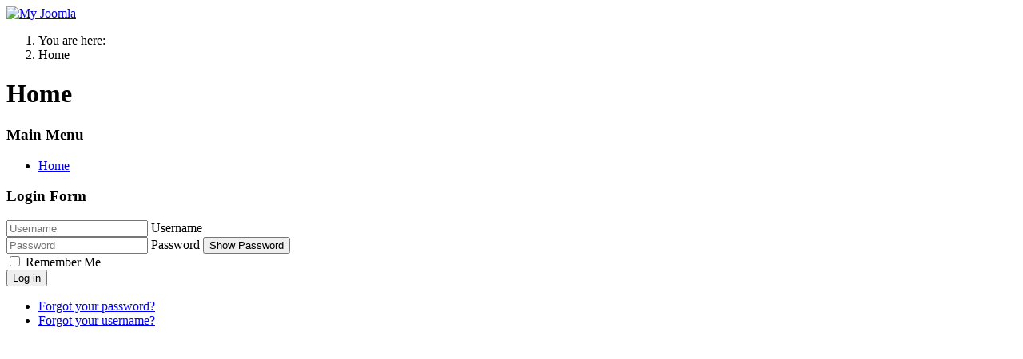

--- FILE ---
content_type: text/html; charset=utf-8
request_url: http://www.actingbuff.com/
body_size: 10718
content:
<!DOCTYPE html>
<html lang="en-gb" dir="ltr">

<head>
    <meta charset="utf-8">
	<meta name="viewport" content="width=device-width, initial-scale=1">
	<meta name="description" content="My Joomla CMS">
	<meta name="generator" content="Joomla! - Open Source Content Management">
	<title>Home</title>
	<link href="/index.php?format=feed&amp;type=rss" rel="alternate" type="application/rss+xml" title="Home">
	<link href="/index.php?format=feed&amp;type=atom" rel="alternate" type="application/atom+xml" title="Home">
	<link href="/media/system/images/joomla-favicon.svg" rel="icon" type="image/svg+xml">
	<link href="/media/system/images/favicon.ico" rel="alternate icon" type="image/vnd.microsoft.icon">
	<link href="/media/system/images/joomla-favicon-pinned.svg" rel="mask-icon" color="#000">

    <link href="/media/system/css/joomla-fontawesome.css?2c49e0" rel="lazy-stylesheet" data-asset-name="fontawesome"><noscript><link href="/media/system/css/joomla-fontawesome.css?2c49e0" rel="stylesheet"></noscript>
	<link href="/media/templates/site/cassiopeia/css/template.css?2c49e0" rel="stylesheet" data-asset-name="template.cassiopeia.ltr" data-asset-dependencies="fontawesome">
	<link href="/media/templates/site/cassiopeia/css/global/colors_standard.css?2c49e0" rel="stylesheet" data-asset-name="theme.colors_standard">
	<link href="/media/mod_menu/css/mod-menu.css?a45ede" rel="stylesheet" data-asset-name="mod_menu.menu">
	<link href="/media/templates/site/cassiopeia/css/vendor/joomla-custom-elements/joomla-alert.css?0.4.1" rel="stylesheet" data-asset-name="webcomponent.joomla-alert">
	<link href="/media/plg_system_debug/css/debug.css?2c49e0" rel="stylesheet" data-asset-name="plg.system.debug" data-asset-dependencies="fontawesome">
	<style>:root {
		--hue: 214;
		--template-bg-light: #f0f4fb;
		--template-text-dark: #495057;
		--template-text-light: #ffffff;
		--template-link-color: var(--link-color);
		--template-special-color: #001B4C;
		
	}</style>

    <script src="/media/vendor/jquery/js/jquery.js?3.7.1" data-asset-name="jquery"></script>
	<script type="application/json" class="joomla-script-options new">{
    "joomla.jtext": {
        "JSHOWPASSWORD": "Show Password",
        "JHIDEPASSWORD": "Hide Password",
        "ERROR": "Error",
        "MESSAGE": "Message",
        "NOTICE": "Notice",
        "WARNING": "Warning",
        "JCLOSE": "Close",
        "JOK": "OK",
        "JOPEN": "Open"
    },
    "system.paths": {
        "root": "",
        "rootFull": "http:\/\/www.actingbuff.com\/",
        "base": "",
        "baseFull": "http:\/\/www.actingbuff.com\/"
    },
    "csrf.token": "90aee9e00685e1111e4070e1c4388a00",
    "system.keepalive": {
        "interval": 840000,
        "uri": "\/index.php\/component\/ajax?format=json"
    },
    "plg_system_schedulerunner": {
        "interval": 300
    }
}</script>
	<script src="/media/system/js/core.js?a3d8f8" data-asset-name="core"></script>
	<script src="/media/templates/site/cassiopeia/js/template.js?2c49e0" type="module" data-asset-name="template.cassiopeia" data-asset-dependencies="core"></script>
	<script src="/media/mod_menu/js/menu.js?5a565f" type="module" data-asset-name="mod_menu.menu" data-asset-dependencies="core"></script>
	<script src="/media/system/js/keepalive.js?08e025" type="module" data-asset-name="keepalive" data-asset-dependencies="core"></script>
	<script src="/media/system/js/fields/passwordview.js?61f142" defer data-asset-name="field.passwordview" data-asset-dependencies="core"></script>
	<script src="/media/system/js/messages.js?9a4811" type="module" data-asset-name="messages" data-asset-dependencies="messages-legacy"></script>
	<script src="/media/plg_system_debug/js/debug.js?2c49e0" defer data-asset-name="plg.system.debug" data-asset-dependencies="jquery"></script>
	<script src="/media/plg_system_schedulerunner/js/run-schedule.js?229d3b" type="module" data-asset-name="plg_system_schedulerunner.run-schedule" data-asset-dependencies="core"></script>
	<script type="application/ld+json">{
    "@context": "https://schema.org",
    "@type": "BreadcrumbList",
    "@id": "http://www.actingbuff.com/#/schema/BreadcrumbList/17",
    "itemListElement": [
        {
            "@type": "ListItem",
            "position": 1,
            "item": {
                "@id": "http://www.actingbuff.com/index.php",
                "name": "Home"
            }
        }
    ]
}</script>

</head>

<body class="site com_content wrapper-static view-featured no-layout no-task itemid-101 has-sidebar-right">
    <header class="header container-header full-width">

        
        
                    <div class="grid-child">
                <div class="navbar-brand">
                    <a class="brand-logo" href="/">
                        <img class="logo d-inline-block" loading="eager" decoding="async" src="/media/templates/site/cassiopeia/images/logo.svg" alt="My Joomla">                    </a>
                                    </div>
            </div>
        
            </header>

    <div class="site-grid">
        
        
        
        
        <div class="grid-child container-component">
            <nav class="mod-breadcrumbs__wrapper" aria-label="Breadcrumbs">
    <ol class="mod-breadcrumbs breadcrumb px-3 py-2">
                    <li class="mod-breadcrumbs__here float-start">
                You are here: &#160;
            </li>
        
        <li class="mod-breadcrumbs__item breadcrumb-item active"><span>Home</span></li>    </ol>
    </nav>

            
            <div id="system-message-container" aria-live="polite"></div>

            <main>
                <div class="blog-featured">
        <div class="page-header">
        <h1>
        Home        </h1>
    </div>
    
    
    
    
    
</div>

            </main>
            
        </div>

                    <div class="grid-child container-sidebar-right">
                <div class="sidebar-right card ">
            <h3 class="card-header ">Main Menu</h3>        <div class="card-body">
                <ul id="mod-menu1" class="mod-menu mod-list nav ">
<li class="nav-item item-101 default current active"><a href="/index.php" aria-current="page">Home</a></li></ul>
    </div>
</div>
<div class="sidebar-right card ">
            <h3 class="card-header ">Login Form</h3>        <div class="card-body">
                <form id="login-form-16" class="mod-login" action="/index.php" method="post">

    
    <div class="mod-login__userdata userdata">
        <div class="mod-login__username form-group">
                            <div class="input-group">
                    <input id="modlgn-username-16" type="text" name="username" class="form-control" autocomplete="username" placeholder="Username">
                    <label for="modlgn-username-16" class="visually-hidden">Username</label>
                    <span class="input-group-text" title="Username">
                        <span class="icon-user icon-fw" aria-hidden="true"></span>
                    </span>
                </div>
                    </div>

        <div class="mod-login__password form-group">
                            <div class="input-group">
                    <input id="modlgn-passwd-16" type="password" name="password" autocomplete="current-password" class="form-control" placeholder="Password">
                    <label for="modlgn-passwd-16" class="visually-hidden">Password</label>
                    <button type="button" class="btn btn-secondary input-password-toggle">
                        <span class="icon-eye icon-fw" aria-hidden="true"></span>
                        <span class="visually-hidden">Show Password</span>
                    </button>
                </div>
                    </div>

                    <div class="mod-login__remember form-group">
                <div id="form-login-remember-16" class="form-check">
                    <input type="checkbox" name="remember" class="form-check-input" value="yes" id="form-login-input-remember-16">
                    <label class="form-check-label" for="form-login-input-remember-16">
                        Remember Me                    </label>
                </div>
            </div>
        
        
        <div class="mod-login__submit form-group">
            <button type="submit" name="Submit" class="btn btn-primary w-100">Log in</button>
        </div>

                    <ul class="mod-login__options list-unstyled">
                <li>
                    <a href="/index.php/component/users/reset">
                    Forgot your password?</a>
                </li>
                <li>
                    <a href="/index.php/component/users/remind">
                    Forgot your username?</a>
                </li>
                            </ul>
        <input type="hidden" name="option" value="com_users">
        <input type="hidden" name="task" value="user.login">
        <input type="hidden" name="return" value="aHR0cDovL3d3dy5hY3RpbmdidWZmLmNvbS8=">
        <input type="hidden" name="90aee9e00685e1111e4070e1c4388a00" value="1">    </div>
    </form>
    </div>
</div>

            </div>
        
        
            </div>

    
    
    
<link rel="stylesheet" type="text/css" href="/media/vendor/debugbar/vendor/highlightjs/styles/github.css">
<link rel="stylesheet" type="text/css" href="/media/vendor/debugbar/debugbar.css">
<link rel="stylesheet" type="text/css" href="/media/vendor/debugbar/widgets.css">
<link rel="stylesheet" type="text/css" href="/media/vendor/debugbar/openhandler.css">
<link rel="stylesheet" type="text/css" href="/media/plg_system_debug/widgets/info/widget.min.css">
<link rel="stylesheet" type="text/css" href="/media/plg_system_debug/widgets/sqlqueries/widget.min.css">
<script type="text/javascript" src="/media/vendor/debugbar/vendor/highlightjs/highlight.pack.js" defer></script>
<script type="text/javascript" src="/media/vendor/debugbar/debugbar.js" defer></script>
<script type="text/javascript" src="/media/vendor/debugbar/widgets.js" defer></script>
<script type="text/javascript" src="/media/vendor/debugbar/openhandler.js" defer></script>
<script type="text/javascript" src="/media/plg_system_debug/widgets/info/widget.min.js" defer></script>
<script type="text/javascript" src="/media/plg_system_debug/widgets/sqlqueries/widget.min.js" defer></script>
<script type="module">
var phpdebugbar = new PhpDebugBar.DebugBar();
phpdebugbar.addTab("info", new PhpDebugBar.DebugBar.Tab({"icon":"info-circle","title":"J! Info", "widget": new PhpDebugBar.Widgets.InfoWidget()}));
phpdebugbar.addIndicator("memory", new PhpDebugBar.DebugBar.Indicator({"icon":"cogs","tooltip":"Memory Usage"}), "right");
phpdebugbar.addTab("request", new PhpDebugBar.DebugBar.Tab({"icon":"tags","title":"Request", "widget": new PhpDebugBar.Widgets.VariableListWidget()}));
phpdebugbar.addTab("session", new PhpDebugBar.DebugBar.Tab({"icon":"key","title":"Session", "widget": new PhpDebugBar.Widgets.VariableListWidget()}));
phpdebugbar.addIndicator("profileTime", new PhpDebugBar.DebugBar.Indicator({"icon":"clock-o","tooltip":"Request Duration"}), "right");
phpdebugbar.addTab("profile", new PhpDebugBar.DebugBar.Tab({"icon":"clock-o","title":"Profile", "widget": new PhpDebugBar.Widgets.TimelineWidget()}));
phpdebugbar.addTab("queries", new PhpDebugBar.DebugBar.Tab({"icon":"database","title":"Queries", "widget": new PhpDebugBar.Widgets.SQLQueriesWidget()}));
phpdebugbar.setDataMap({
"info": ["info", {}],
"memory": ["memory.peak_usage_str", '0B'],
"request": ["request", {}],
"session": ["session.data", []],
"profileTime": ["profile.duration_str", '0ms'],
"profile": ["profile", {}],
"queries": ["queries.data", []],
"queries:badge": ["queries.count", null]
});
phpdebugbar.restoreState();
phpdebugbar.ajaxHandler = new PhpDebugBar.AjaxHandler(phpdebugbar, undefined, true);
phpdebugbar.ajaxHandler.bindToXHR();
phpdebugbar.addDataSet({"__meta":{"id":"X36bf3edc33e8ec22c04480929288bcd8","datetime":"2026-02-02 17:57:22","utime":1770073042.706459,"method":"GET","uri":"\/","ip":"13.58.85.224"},"info":{"phpVersion":"8.3.23","joomlaVersion":"6.0.2","requestId":"X36bf3edc33e8ec22c04480929288bcd8","identity":{"type":"guest"},"response":{"status_code":200},"template":{"template":"cassiopeia","home":"1","id":11},"database":{"dbserver":"mysql","dbversion":"10.5.26-MariaDB-cll-lve","dbcollation":"utf8mb4_unicode_ci","dbconnectioncollation":"utf8mb4_general_ci","dbconnectionencryption":"","dbconnencryptsupported":false}},"juser":{"user_id":0},"memory":{"peak_usage":3898696,"peak_usage_str":"3.718MB"},"request":{"$_GET":"[]","$_POST":"[]","$_SESSION":"array:1 [\n  \u0022joomla\u0022 =\u003E \u0022***redacted***\u0022\n]","$_COOKIE":"[]","$_SERVER":"array:39 [\n  \u0022LSPHP_ENABLE_USER_INI\u0022 =\u003E \u0022on\u0022\n  \u0022PATH\u0022 =\u003E \u0022\/usr\/local\/bin:\/usr\/bin:\/bin\u0022\n  \u0022TEMP\u0022 =\u003E \u0022\/tmp\u0022\n  \u0022TMP\u0022 =\u003E \u0022\/tmp\u0022\n  \u0022TMPDIR\u0022 =\u003E \u0022\/tmp\u0022\n  \u0022PWD\u0022 =\u003E \u0022***redacted***\u0022\n  \u0022HTTP_ACCEPT\u0022 =\u003E \u0022text\/html,application\/xhtml+xml,application\/xml;q=0.9,image\/webp,image\/apng,*\/*;q=0.8,application\/signed-exchange;v=b3;q=0.9\u0022\n  \u0022HTTP_ACCEPT_ENCODING\u0022 =\u003E \u0022gzip, deflate\u0022\n  \u0022HTTP_CONNECTION\u0022 =\u003E \u0022keep-alive\u0022\n  \u0022CONTENT_LENGTH\u0022 =\u003E \u00220\u0022\n  \u0022HTTP_HOST\u0022 =\u003E \u0022www.actingbuff.com\u0022\n  \u0022HTTP_PRAGMA\u0022 =\u003E \u0022no-cache\u0022\n  \u0022HTTP_USER_AGENT\u0022 =\u003E \u0022Mozilla\/5.0 (Macintosh; Intel Mac OS X 10_15_7) AppleWebKit\/537.36 (KHTML, like Gecko) Chrome\/131.0.0.0 Safari\/537.36; ClaudeBot\/1.0; +claudebot@anthropic.com)\u0022\n  \u0022HTTP_CACHE_CONTROL\u0022 =\u003E \u0022no-cache\u0022\n  \u0022HTTP_UPGRADE_INSECURE_REQUESTS\u0022 =\u003E \u00221\u0022\n  \u0022UNIQUE_ID\u0022 =\u003E \u0022aYEr0dqvldWH2ewzcNEFEAAAAJE\u0022\n  \u0022SCRIPT_URL\u0022 =\u003E \u0022\/\u0022\n  \u0022SCRIPT_URI\u0022 =\u003E \u0022http:\/\/www.actingbuff.com\/\u0022\n  \u0022SERVER_SIGNATURE\u0022 =\u003E \u0022\u0022\n  \u0022SERVER_SOFTWARE\u0022 =\u003E \u0022Apache\u0022\n  \u0022SERVER_NAME\u0022 =\u003E \u0022www.actingbuff.com\u0022\n  \u0022SERVER_ADDR\u0022 =\u003E \u002275.98.175.95\u0022\n  \u0022SERVER_PORT\u0022 =\u003E \u002280\u0022\n  \u0022REMOTE_ADDR\u0022 =\u003E \u002213.58.85.224\u0022\n  \u0022DOCUMENT_ROOT\u0022 =\u003E \u0022\/home\/actingbu\/public_html\u0022\n  \u0022REQUEST_SCHEME\u0022 =\u003E \u0022http\u0022\n  \u0022CONTEXT_PREFIX\u0022 =\u003E \u0022\u0022\n  \u0022CONTEXT_DOCUMENT_ROOT\u0022 =\u003E \u0022\/home\/actingbu\/public_html\u0022\n  \u0022SERVER_ADMIN\u0022 =\u003E \u0022webmaster@actingbuff.com\u0022\n  \u0022SCRIPT_FILENAME\u0022 =\u003E \u0022\/home\/actingbu\/public_html\/index.php\u0022\n  \u0022REMOTE_PORT\u0022 =\u003E \u002232956\u0022\n  \u0022SERVER_PROTOCOL\u0022 =\u003E \u0022HTTP\/1.1\u0022\n  \u0022REQUEST_METHOD\u0022 =\u003E \u0022GET\u0022\n  \u0022QUERY_STRING\u0022 =\u003E \u0022\u0022\n  \u0022REQUEST_URI\u0022 =\u003E \u0022\/\u0022\n  \u0022SCRIPT_NAME\u0022 =\u003E \u0022\/index.php\u0022\n  \u0022PHP_SELF\u0022 =\u003E \u0022\/index.php\u0022\n  \u0022REQUEST_TIME_FLOAT\u0022 =\u003E 1770073042.5125\n  \u0022REQUEST_TIME\u0022 =\u003E 1770073042\n]"},"session":{"data":{"session":"array:3 [\n  \u0022counter\u0022 =\u003E 1\n  \u0022timer\u0022 =\u003E array:3 [\n    \u0022start\u0022 =\u003E 1770073042\n    \u0022last\u0022 =\u003E 1770073042\n    \u0022now\u0022 =\u003E 1770073042\n  ]\n  \u0022token\u0022 =\u003E \u0022***redacted***\u0022\n]","registry":"array:3 [\n  \u0022data\u0022 =\u003E []\n  \u0022initialized\u0022 =\u003E false\n  \u0022separator\u0022 =\u003E \u0022.\u0022\n]","user":"array:21 [\n  \u0022id\u0022 =\u003E 0\n  \u0022name\u0022 =\u003E null\n  \u0022username\u0022 =\u003E null\n  \u0022email\u0022 =\u003E null\n  \u0022password\u0022 =\u003E \u0022***redacted***\u0022\n  \u0022password_clear\u0022 =\u003E \u0022***redacted***\u0022\n  \u0022block\u0022 =\u003E null\n  \u0022sendEmail\u0022 =\u003E 0\n  \u0022registerDate\u0022 =\u003E null\n  \u0022lastvisitDate\u0022 =\u003E null\n  \u0022activation\u0022 =\u003E null\n  \u0022params\u0022 =\u003E null\n  \u0022groups\u0022 =\u003E array:1 [\n    0 =\u003E \u00229\u0022\n  ]\n  \u0022guest\u0022 =\u003E 1\n  \u0022lastResetTime\u0022 =\u003E null\n  \u0022resetCount\u0022 =\u003E null\n  \u0022requireReset\u0022 =\u003E null\n  \u0022typeAlias\u0022 =\u003E null\n  \u0022otpKey\u0022 =\u003E \u0022***redacted***\u0022\n  \u0022otep\u0022 =\u003E \u0022***redacted***\u0022\n  \u0022authProvider\u0022 =\u003E null\n]"}},"profile":{"start":1770073042.512508,"end":1770073042.695234,"duration":0.18272614479064941,"duration_str":"183ms","measures":[{"label":"afterLoad (200.36KB)","start":1770073042.512508,"relative_start":0,"end":1770073042.535379,"relative_end":-0.15985512733459473,"duration":0.022871017456054688,"duration_str":"22.87ms","params":[],"collector":null},{"label":"beforeExecute event dispatched (1.55MB)","start":1770073042.535379,"relative_start":0.022871017456054688,"end":1770073042.606409,"relative_end":-0.08882498741149902,"duration":0.0710301399230957,"duration_str":"71.03ms","params":[],"collector":null},{"label":"afterInitialise (177.72KB)","start":1770073042.606409,"relative_start":0.09390115737915039,"end":1770073042.611163,"relative_end":-0.08407115936279297,"duration":0.004753828048706055,"duration_str":"4.75ms","params":[],"collector":null},{"label":"afterRoute (616B)","start":1770073042.611163,"relative_start":0.09865498542785645,"end":1770073042.6134799,"relative_end":-0.08175420761108398,"duration":0.0023169517517089844,"duration_str":"2.32ms","params":[],"collector":null},{"label":"beforeRenderComponent com_content (272.11KB)","start":1770073042.6134799,"relative_start":0.10097193717956543,"end":1770073042.627482,"relative_end":-0.06775212287902832,"duration":0.014002084732055664,"duration_str":"14ms","params":[],"collector":null},{"label":"Before Access::preloadComponents (all components) (232.63KB)","start":1770073042.627482,"relative_start":0.1149740219116211,"end":1770073042.6397069,"relative_end":-0.0555272102355957,"duration":0.012224912643432617,"duration_str":"12.22ms","params":[],"collector":null},{"label":"After Access::preloadComponents (all components) (109.75KB)","start":1770073042.6397069,"relative_start":0.1271989345550537,"end":1770073042.6406,"relative_end":-0.05463409423828125,"duration":0.0008931159973144531,"duration_str":"893\u03bcs","params":[],"collector":null},{"label":"Before Access::getAssetRules (id:8 name:com_content) (56B)","start":1770073042.6406,"relative_start":0.12809205055236816,"end":1770073042.6406229,"relative_end":-0.0546112060546875,"duration":2.288818359375e-5,"duration_str":"23\u03bcs","params":[],"collector":null},{"label":"After Access::getAssetRules (id:8 name:com_content) (8.02KB)","start":1770073042.6406229,"relative_start":0.12811493873596191,"end":1770073042.6410758,"relative_end":-0.05415821075439453,"duration":0.00045299530029296875,"duration_str":"453\u03bcs","params":[],"collector":null},{"label":"afterRenderComponent com_content (174.62KB)","start":1770073042.6410758,"relative_start":0.12856793403625488,"end":1770073042.654583,"relative_end":-0.04065108299255371,"duration":0.01350712776184082,"duration_str":"13.51ms","params":[],"collector":null},{"label":"afterDispatch (2.35KB)","start":1770073042.654583,"relative_start":0.1420750617980957,"end":1770073042.6547549,"relative_end":-0.040479183197021484,"duration":0.00017189979553222656,"duration_str":"172\u03bcs","params":[],"collector":null},{"label":"beforeRenderRawModule mod_menu (Main Menu) (297.89KB)","start":1770073042.6547549,"relative_start":0.14224696159362793,"end":1770073042.664538,"relative_end":-0.03069615364074707,"duration":0.009783029556274414,"duration_str":"9.78ms","params":[],"collector":null},{"label":"afterRenderRawModule mod_menu (Main Menu) (80.4KB)","start":1770073042.664538,"relative_start":0.15202999114990234,"end":1770073042.667647,"relative_end":-0.027587175369262695,"duration":0.003108978271484375,"duration_str":"3.11ms","params":[],"collector":null},{"label":"beforeRenderRawModule mod_login (Login Form) (1.09KB)","start":1770073042.667647,"relative_start":0.15513896942138672,"end":1770073042.667671,"relative_end":-0.027563095092773438,"duration":2.4080276489257812e-5,"duration_str":"24\u03bcs","params":[],"collector":null},{"label":"afterRenderRawModule mod_login (Login Form) (49.88KB)","start":1770073042.667671,"relative_start":0.15516304969787598,"end":1770073042.673548,"relative_end":-0.021686077117919922,"duration":0.005877017974853516,"duration_str":"5.88ms","params":[],"collector":null},{"label":"beforeRenderModule mod_menu (Main Menu) (59.47KB)","start":1770073042.673548,"relative_start":0.1610400676727295,"end":1770073042.674382,"relative_end":-0.020852088928222656,"duration":0.0008339881896972656,"duration_str":"834\u03bcs","params":[],"collector":null},{"label":"afterRenderModule mod_menu (Main Menu) (3.81KB)","start":1770073042.674382,"relative_start":0.16187405586242676,"end":1770073042.674986,"relative_end":-0.0202481746673584,"duration":0.0006039142608642578,"duration_str":"604\u03bcs","params":[],"collector":null},{"label":"beforeRenderModule mod_login (Login Form) (2KB)","start":1770073042.674986,"relative_start":0.16247797012329102,"end":1770073042.675011,"relative_end":-0.020223140716552734,"duration":2.5033950805664062e-5,"duration_str":"25\u03bcs","params":[],"collector":null},{"label":"afterRenderModule mod_login (Login Form) (5.44KB)","start":1770073042.675011,"relative_start":0.16250300407409668,"end":1770073042.675113,"relative_end":-0.020121097564697266,"duration":0.00010204315185546875,"duration_str":"102\u03bcs","params":[],"collector":null},{"label":"beforeRenderRawModule mod_breadcrumbs (Breadcrumbs) (1.54KB)","start":1770073042.675113,"relative_start":0.16260504722595215,"end":1770073042.675204,"relative_end":-0.02003002166748047,"duration":9.107589721679688e-5,"duration_str":"91\u03bcs","params":[],"collector":null},{"label":"afterRenderRawModule mod_breadcrumbs (Breadcrumbs) (6.71KB)","start":1770073042.675204,"relative_start":0.16269612312316895,"end":1770073042.6765769,"relative_end":-0.018657207489013672,"duration":0.0013728141784667969,"duration_str":"1.37ms","params":[],"collector":null},{"label":"beforeRenderModule mod_breadcrumbs (Breadcrumbs) (704B)","start":1770073042.6765769,"relative_start":0.16406893730163574,"end":1770073042.676584,"relative_end":-0.018650054931640625,"duration":7.152557373046875e-6,"duration_str":"7\u03bcs","params":[],"collector":null},{"label":"afterRenderModule mod_breadcrumbs (Breadcrumbs) (3.44KB)","start":1770073042.676584,"relative_start":0.1640760898590088,"end":1770073042.676743,"relative_end":-0.018491029739379883,"duration":0.0001590251922607422,"duration_str":"159\u03bcs","params":[],"collector":null},{"label":"afterRender (108.63KB)","start":1770073042.676743,"relative_start":0.16423511505126953,"end":1770073042.683433,"relative_end":-0.011801004409790039,"duration":0.006690025329589844,"duration_str":"6.69ms","params":[],"collector":null}],"rawMarks":[{"prefix":"Application","time":22.871017456054688,"totalTime":22.871017456054688,"memory":0.1956634521484375,"totalMemory":0.5440597534179688,"label":"afterLoad"},{"prefix":"Application","time":71.0301399230957,"totalTime":93.90115737915039,"memory":1.5481491088867188,"totalMemory":2.0922088623046875,"label":"beforeExecute event dispatched"},{"prefix":"Application","time":4.753828048706055,"totalTime":98.65498542785645,"memory":0.173553466796875,"totalMemory":2.2657623291015625,"label":"afterInitialise"},{"prefix":"Application","time":2.3169517517089844,"totalTime":100.97193717956543,"memory":-0.00058746337890625,"totalMemory":2.2651748657226562,"label":"afterRoute"},{"prefix":"Application","time":14.002084732055664,"totalTime":114.9740219116211,"memory":0.2657318115234375,"totalMemory":2.5309066772460938,"label":"beforeRenderComponent com_content"},{"prefix":"Application","time":12.224912643432617,"totalTime":127.19893455505371,"memory":0.2271728515625,"totalMemory":2.7580795288085938,"label":"Before Access::preloadComponents (all components)"},{"prefix":"Application","time":0.8931159973144531,"totalTime":128.09205055236816,"memory":0.107177734375,"totalMemory":2.8652572631835938,"label":"After Access::preloadComponents (all components)"},{"prefix":"Application","time":0.02288818359375,"totalTime":128.1149387359619,"memory":5.340576171875e-5,"totalMemory":2.8653106689453125,"label":"Before Access::getAssetRules (id:8 name:com_content)"},{"prefix":"Application","time":0.45299530029296875,"totalTime":128.56793403625488,"memory":0.00783538818359375,"totalMemory":2.8731460571289062,"label":"After Access::getAssetRules (id:8 name:com_content)"},{"prefix":"Application","time":13.50712776184082,"totalTime":142.0750617980957,"memory":0.17052459716796875,"totalMemory":3.043670654296875,"label":"afterRenderComponent com_content"},{"prefix":"Application","time":0.17189979553222656,"totalTime":142.24696159362793,"memory":0.00229644775390625,"totalMemory":3.0459671020507812,"label":"afterDispatch"},{"prefix":"Application","time":9.783029556274414,"totalTime":152.02999114990234,"memory":0.2909088134765625,"totalMemory":3.3368759155273438,"label":"beforeRenderRawModule mod_menu (Main Menu)"},{"prefix":"Application","time":3.108978271484375,"totalTime":155.13896942138672,"memory":0.07851409912109375,"totalMemory":3.4153900146484375,"label":"afterRenderRawModule mod_menu (Main Menu)"},{"prefix":"Application","time":0.024080276489257812,"totalTime":155.16304969787598,"memory":-0.001068115234375,"totalMemory":3.4143218994140625,"label":"beforeRenderRawModule mod_login (Login Form)"},{"prefix":"Application","time":5.877017974853516,"totalTime":161.0400676727295,"memory":0.0487060546875,"totalMemory":3.4630279541015625,"label":"afterRenderRawModule mod_login (Login Form)"},{"prefix":"Application","time":0.8339881896972656,"totalTime":161.87405586242676,"memory":0.058074951171875,"totalMemory":3.5211029052734375,"label":"beforeRenderModule mod_menu (Main Menu)"},{"prefix":"Application","time":0.6039142608642578,"totalTime":162.47797012329102,"memory":0.00372314453125,"totalMemory":3.5248260498046875,"label":"afterRenderModule mod_menu (Main Menu)"},{"prefix":"Application","time":0.025033950805664062,"totalTime":162.50300407409668,"memory":-0.001953125,"totalMemory":3.5228729248046875,"label":"beforeRenderModule mod_login (Login Form)"},{"prefix":"Application","time":0.10204315185546875,"totalTime":162.60504722595215,"memory":0.00531005859375,"totalMemory":3.5281829833984375,"label":"afterRenderModule mod_login (Login Form)"},{"prefix":"Application","time":0.09107589721679688,"totalTime":162.69612312316895,"memory":0.00150299072265625,"totalMemory":3.5296859741210938,"label":"beforeRenderRawModule mod_breadcrumbs (Breadcrumbs)"},{"prefix":"Application","time":1.3728141784667969,"totalTime":164.06893730163574,"memory":0.00655364990234375,"totalMemory":3.5362396240234375,"label":"afterRenderRawModule mod_breadcrumbs (Breadcrumbs)"},{"prefix":"Application","time":0.007152557373046875,"totalTime":164.0760898590088,"memory":0.00067138671875,"totalMemory":3.5369110107421875,"label":"beforeRenderModule mod_breadcrumbs (Breadcrumbs)"},{"prefix":"Application","time":0.1590251922607422,"totalTime":164.23511505126953,"memory":0.00335693359375,"totalMemory":3.5402679443359375,"label":"afterRenderModule mod_breadcrumbs (Breadcrumbs)"},{"prefix":"Application","time":6.690025329589844,"totalTime":170.92514038085938,"memory":0.1060791015625,"totalMemory":3.6463470458984375,"label":"afterRender"}]},"queries":{"data":{"statements":[{"sql":"SELECT @@SESSION.sql_mode;","params":[],"duration_str":"68\u03bcs","memory_str":"968B","caller":"\/home\/actingbu\/public_html\/libraries\/vendor\/joomla\/database\/src\/Mysqli\/MysqliDriver.php:259","callstack":[],"explain":[],"explain_col":[],"profile":[]},{"sql":"SELECT `data`\nFROM `jos41_session`\nWHERE `session_id` = ?","params":{"1":{"value":"5uh5iuqhac3sdkrq7ku2ip2dsh","dataType":"string","length":0,"driverOptions":[]}},"duration_str":"127\u03bcs","memory_str":"1008B","caller":"\/home\/actingbu\/public_html\/libraries\/vendor\/joomla\/session\/src\/Handler\/DatabaseHandler.php:250","callstack":[],"explain":[],"explain_col":[],"profile":[]},{"sql":"SELECT `session_id`\nFROM `jos41_session`\nWHERE `session_id` = :session_id LIMIT 1","params":{":session_id":{"value":"5uh5iuqhac3sdkrq7ku2ip2dsh","dataType":"string","length":0,"driverOptions":[]}},"duration_str":"74\u03bcs","memory_str":"1.3KB","caller":"\/home\/actingbu\/public_html\/libraries\/src\/Session\/MetadataManager.php:187","callstack":[],"explain":[],"explain_col":[],"profile":[]},{"sql":"INSERT INTO `jos41_session`\n(`session_id`,`guest`,`time`,`userid`,`username`,`client_id`) VALUES \n(:session_id, :guest, :time, :user_id, :username, :client_id)","params":{":session_id":{"value":"5uh5iuqhac3sdkrq7ku2ip2dsh","dataType":"string","length":0,"driverOptions":[]},":guest":{"value":1,"dataType":"int","length":0,"driverOptions":[]},":time":{"value":1770073042,"dataType":"string","length":0,"driverOptions":[]},":user_id":{"value":0,"dataType":"int","length":0,"driverOptions":[]},":username":{"value":"","dataType":"string","length":0,"driverOptions":[]},":client_id":{"value":0,"dataType":"int","length":0,"driverOptions":[]}},"duration_str":"765\u03bcs","memory_str":"944B","caller":"\/home\/actingbu\/public_html\/libraries\/src\/Session\/MetadataManager.php:260","callstack":[],"explain":[],"explain_col":[],"profile":[]},{"sql":"SELECT `id`,`rules`\nFROM `jos41_viewlevels`","params":[],"duration_str":"95\u03bcs","memory_str":"976B","caller":"\/home\/actingbu\/public_html\/libraries\/src\/Access\/Access.php:955","callstack":[],"explain":[],"explain_col":[],"profile":[]},{"sql":"SELECT `extension_id` AS `id`,`element` AS `option`,`params`,`enabled`\nFROM `jos41_extensions`\nWHERE `type` = \u0027component\u0027 AND `state` = 0 AND `enabled` = 1","params":[],"duration_str":"244\u03bcs","memory_str":"1.3KB","caller":"\/home\/actingbu\/public_html\/libraries\/src\/Component\/ComponentHelper.php:399","callstack":[],"explain":[],"explain_col":[],"profile":[]},{"sql":"SELECT `b`.`id`\nFROM `jos41_usergroups` AS `a`\nLEFT JOIN `jos41_usergroups` AS `b` ON `b`.`lft` \u003C= `a`.`lft` AND `b`.`rgt` \u003E= `a`.`rgt`\nWHERE `a`.`id` = :guest","params":{":guest":{"value":9,"dataType":"int","length":0,"driverOptions":[]}},"duration_str":"141\u03bcs","memory_str":"1.33KB","caller":"\/home\/actingbu\/public_html\/libraries\/src\/Access\/Access.php:868","callstack":[],"explain":[],"explain_col":[],"profile":[]},{"sql":"SELECT `folder` AS `type`,`element` AS `name`,`params` AS `params`,`extension_id` AS `id`\nFROM `jos41_extensions`\nWHERE `enabled` = 1 AND `type` = \u0027plugin\u0027 AND `state` IN (0,1) AND `access` IN (:preparedArray1,:preparedArray2)\nORDER BY `ordering`","params":{":preparedArray1":{"value":1,"dataType":"int","length":0,"driverOptions":[]},":preparedArray2":{"value":5,"dataType":"int","length":0,"driverOptions":[]}},"duration_str":"536\u03bcs","memory_str":"3.98KB","caller":"\/home\/actingbu\/public_html\/libraries\/src\/Plugin\/PluginHelper.php:295","callstack":[],"explain":[],"explain_col":[],"profile":[]},{"sql":"SELECT `m`.`id`,`m`.`menutype`,`m`.`title`,`m`.`alias`,`m`.`note`,`m`.`link`,`m`.`type`,`m`.`level`,`m`.`language`,`m`.`browserNav`,`m`.`access`,`m`.`params`,`m`.`home`,`m`.`img`,`m`.`template_style_id`,`m`.`component_id`,`m`.`parent_id`,`m`.`path` AS `route`,`e`.`element` AS `component`\nFROM `jos41_menu` AS `m`\nLEFT JOIN `jos41_extensions` AS `e` ON `m`.`component_id` = `e`.`extension_id`\nWHERE \n(\n(`m`.`published` = 1 AND `m`.`parent_id` \u003E 0 AND `m`.`client_id` = 0) AND \n(`m`.`publish_up` IS NULL OR `m`.`publish_up` \u003C= :currentDate1)) AND \n(`m`.`publish_down` IS NULL OR `m`.`publish_down` \u003E= :currentDate2)\nORDER BY `m`.`lft`","params":{":currentDate1":{"value":"2026-02-02 22:57:22","dataType":"string","length":0,"driverOptions":[]},":currentDate2":{"value":"2026-02-02 22:57:22","dataType":"string","length":0,"driverOptions":[]}},"duration_str":"320\u03bcs","memory_str":"3.94KB","caller":"\/home\/actingbu\/public_html\/libraries\/src\/Menu\/SiteMenu.php:166","callstack":[],"explain":[],"explain_col":[],"profile":[]},{"sql":"SELECT *\nFROM `jos41_languages`\nWHERE `published` = 1\nORDER BY `ordering` ASC","params":[],"duration_str":"133\u03bcs","memory_str":"1.59KB","caller":"\/home\/actingbu\/public_html\/libraries\/src\/Language\/LanguageHelper.php:186","callstack":[],"explain":[],"explain_col":[],"profile":[]},{"sql":"SELECT `id`,`home`,`template`,`s`.`params`,`inheritable`,`parent`\nFROM `jos41_template_styles` AS `s`\nLEFT JOIN `jos41_extensions` AS `e` ON `e`.`element` = `s`.`template` AND `e`.`type` = \u0027template\u0027 AND `e`.`client_id` = `s`.`client_id`\nWHERE `s`.`client_id` = 0 AND `e`.`enabled` = 1","params":[],"duration_str":"263\u03bcs","memory_str":"848B","caller":"\/home\/actingbu\/public_html\/administrator\/components\/com_templates\/src\/Model\/StyleModel.php:718","callstack":[],"explain":[],"explain_col":[],"profile":[]},{"sql":"SELECT `id`,`name`,`rules`,`parent_id`\nFROM `jos41_assets`\nWHERE `name` IN (:preparedArray1,:preparedArray2,:preparedArray3,:preparedArray4,:preparedArray5,:preparedArray6,:preparedArray7,:preparedArray8,:preparedArray9,:preparedArray10,:preparedArray11,:preparedArray12,:preparedArray13,:preparedArray14,:preparedArray15,:preparedArray16,:preparedArray17,:preparedArray18,:preparedArray19,:preparedArray20,:preparedArray21,:preparedArray22,:preparedArray23,:preparedArray24,:preparedArray25,:preparedArray26,:preparedArray27,:preparedArray28,:preparedArray29,:preparedArray30,:preparedArray31,:preparedArray32,:preparedArray33,:preparedArray34,:preparedArray35,:preparedArray36,:preparedArray37)","params":{":preparedArray1":{"value":"root.1","dataType":"string","length":0,"driverOptions":[]},":preparedArray2":{"value":"com_actionlogs","dataType":"string","length":0,"driverOptions":[]},":preparedArray3":{"value":"com_admin","dataType":"string","length":0,"driverOptions":[]},":preparedArray4":{"value":"com_ajax","dataType":"string","length":0,"driverOptions":[]},":preparedArray5":{"value":"com_associations","dataType":"string","length":0,"driverOptions":[]},":preparedArray6":{"value":"com_banners","dataType":"string","length":0,"driverOptions":[]},":preparedArray7":{"value":"com_cache","dataType":"string","length":0,"driverOptions":[]},":preparedArray8":{"value":"com_categories","dataType":"string","length":0,"driverOptions":[]},":preparedArray9":{"value":"com_checkin","dataType":"string","length":0,"driverOptions":[]},":preparedArray10":{"value":"com_config","dataType":"string","length":0,"driverOptions":[]},":preparedArray11":{"value":"com_contact","dataType":"string","length":0,"driverOptions":[]},":preparedArray12":{"value":"com_content","dataType":"string","length":0,"driverOptions":[]},":preparedArray13":{"value":"com_contenthistory","dataType":"string","length":0,"driverOptions":[]},":preparedArray14":{"value":"com_cpanel","dataType":"string","length":0,"driverOptions":[]},":preparedArray15":{"value":"com_fields","dataType":"string","length":0,"driverOptions":[]},":preparedArray16":{"value":"com_finder","dataType":"string","length":0,"driverOptions":[]},":preparedArray17":{"value":"com_guidedtours","dataType":"string","length":0,"driverOptions":[]},":preparedArray18":{"value":"com_installer","dataType":"string","length":0,"driverOptions":[]},":preparedArray19":{"value":"com_joomlaupdate","dataType":"string","length":0,"driverOptions":[]},":preparedArray20":{"value":"com_languages","dataType":"string","length":0,"driverOptions":[]},":preparedArray21":{"value":"com_login","dataType":"string","length":0,"driverOptions":[]},":preparedArray22":{"value":"com_mails","dataType":"string","length":0,"driverOptions":[]},":preparedArray23":{"value":"com_media","dataType":"string","length":0,"driverOptions":[]},":preparedArray24":{"value":"com_menus","dataType":"string","length":0,"driverOptions":[]},":preparedArray25":{"value":"com_messages","dataType":"string","length":0,"driverOptions":[]},":preparedArray26":{"value":"com_modules","dataType":"string","length":0,"driverOptions":[]},":preparedArray27":{"value":"com_newsfeeds","dataType":"string","length":0,"driverOptions":[]},":preparedArray28":{"value":"com_plugins","dataType":"string","length":0,"driverOptions":[]},":preparedArray29":{"value":"com_postinstall","dataType":"string","length":0,"driverOptions":[]},":preparedArray30":{"value":"com_privacy","dataType":"string","length":0,"driverOptions":[]},":preparedArray31":{"value":"com_redirect","dataType":"string","length":0,"driverOptions":[]},":preparedArray32":{"value":"com_scheduler","dataType":"string","length":0,"driverOptions":[]},":preparedArray33":{"value":"com_tags","dataType":"string","length":0,"driverOptions":[]},":preparedArray34":{"value":"com_templates","dataType":"string","length":0,"driverOptions":[]},":preparedArray35":{"value":"com_users","dataType":"string","length":0,"driverOptions":[]},":preparedArray36":{"value":"com_workflow","dataType":"string","length":0,"driverOptions":[]},":preparedArray37":{"value":"com_wrapper","dataType":"string","length":0,"driverOptions":[]}},"duration_str":"439\u03bcs","memory_str":"7.31KB","caller":"\/home\/actingbu\/public_html\/libraries\/src\/Access\/Access.php:357","callstack":[],"explain":[],"explain_col":[],"profile":[]},{"sql":"SELECT `a`.`id`,`a`.`title`,`a`.`alias`,`a`.`introtext`,`a`.`fulltext`,`a`.`checked_out`,`a`.`checked_out_time`,`a`.`catid`,`a`.`created`,`a`.`created_by`,`a`.`created_by_alias`,`a`.`modified`,`a`.`modified_by`,CASE WHEN `a`.`publish_up` IS NULL THEN `a`.`created` ELSE `a`.`publish_up` END AS `publish_up`,`a`.`publish_down`,`a`.`images`,`a`.`urls`,`a`.`attribs`,`a`.`metadata`,`a`.`metakey`,`a`.`metadesc`,`a`.`access`,`a`.`hits`,`a`.`featured`,`a`.`language`,LENGTH(`a`.`fulltext`) AS `readmore`,`a`.`ordering`,`fp`.`featured_up`,`fp`.`featured_down`,CASE WHEN `c`.`published` = 2 AND `a`.`state` \u003E 0 THEN 2 WHEN `c`.`published` != 1 THEN 0 ELSE `a`.`state` END AS `state`,`c`.`title` AS `category_title`,`c`.`path` AS `category_route`,`c`.`access` AS `category_access`,`c`.`alias` AS `category_alias`,`c`.`language` AS `category_language`,`c`.`published`,`c`.`published` AS `parents_published`,`c`.`lft`,CASE WHEN `a`.`created_by_alias` \u003E \u0027 \u0027 THEN `a`.`created_by_alias` ELSE `ua`.`name` END AS `author`,`ua`.`email` AS `author_email`,`uam`.`name` AS `modified_by_name`,`parent`.`title` AS `parent_title`,`parent`.`id` AS `parent_id`,`parent`.`path` AS `parent_route`,`parent`.`alias` AS `parent_alias`,`parent`.`language` AS `parent_language`,`fp`.`ordering`\nFROM `jos41_content` AS `a`\nLEFT JOIN `jos41_categories` AS `c` ON `c`.`id` = `a`.`catid`\nLEFT JOIN `jos41_users` AS `ua` ON `ua`.`id` = `a`.`created_by`\nLEFT JOIN `jos41_users` AS `uam` ON `uam`.`id` = `a`.`modified_by`\nLEFT JOIN `jos41_categories` AS `parent` ON `parent`.`id` = `c`.`parent_id`\nINNER JOIN `jos41_content_frontpage` AS `fp` ON `fp`.`content_id` = `a`.`id`\nWHERE (`fp`.`featured_up` IS NULL OR `fp`.`featured_up` \u003C= :frontpageUp) AND (`fp`.`featured_down` IS NULL OR `fp`.`featured_down` \u003E= :frontpageDown) AND `a`.`access` IN (:preparedArray1,:preparedArray2) AND `c`.`access` IN (:preparedArray3,:preparedArray4) AND `c`.`published` = 1 AND `a`.`state` = :condition AND (`a`.`publish_up` IS NULL OR `a`.`publish_up` \u003C= :publishUp) AND (`a`.`publish_down` IS NULL OR `a`.`publish_down` \u003E= :publishDown)\nORDER BY c.lft, a.featured DESC, fp.ordering,  CASE WHEN a.publish_up IS NULL THEN a.created ELSE a.publish_up END  DESC , a.created DESC  LIMIT 4","params":{":frontpageUp":{"value":"2026-02-02 22:57:22","dataType":"string","length":0,"driverOptions":[]},":frontpageDown":{"value":"2026-02-02 22:57:22","dataType":"string","length":0,"driverOptions":[]},":preparedArray1":{"value":1,"dataType":"int","length":0,"driverOptions":[]},":preparedArray2":{"value":5,"dataType":"int","length":0,"driverOptions":[]},":preparedArray3":{"value":1,"dataType":"int","length":0,"driverOptions":[]},":preparedArray4":{"value":5,"dataType":"int","length":0,"driverOptions":[]},":condition":{"value":1,"dataType":"int","length":0,"driverOptions":[]},":publishUp":{"value":"2026-02-02 22:57:22","dataType":"string","length":0,"driverOptions":[]},":publishDown":{"value":"2026-02-02 22:57:22","dataType":"string","length":0,"driverOptions":[]}},"duration_str":"976\u03bcs","memory_str":"6.97KB","caller":"\/home\/actingbu\/public_html\/libraries\/src\/MVC\/Model\/BaseDatabaseModel.php:164","callstack":[],"explain":[],"explain_col":[],"profile":[]},{"sql":"SELECT COUNT(*)\nFROM `jos41_content` AS `a`\nLEFT JOIN `jos41_categories` AS `c` ON `c`.`id` = `a`.`catid`\nLEFT JOIN `jos41_users` AS `ua` ON `ua`.`id` = `a`.`created_by`\nLEFT JOIN `jos41_users` AS `uam` ON `uam`.`id` = `a`.`modified_by`\nLEFT JOIN `jos41_categories` AS `parent` ON `parent`.`id` = `c`.`parent_id`\nINNER JOIN `jos41_content_frontpage` AS `fp` ON `fp`.`content_id` = `a`.`id`\nWHERE (`fp`.`featured_up` IS NULL OR `fp`.`featured_up` \u003C= :frontpageUp) AND (`fp`.`featured_down` IS NULL OR `fp`.`featured_down` \u003E= :frontpageDown) AND `a`.`access` IN (:preparedArray1,:preparedArray2) AND `c`.`access` IN (:preparedArray3,:preparedArray4) AND `c`.`published` = 1 AND `a`.`state` = :condition AND (`a`.`publish_up` IS NULL OR `a`.`publish_up` \u003C= :publishUp) AND (`a`.`publish_down` IS NULL OR `a`.`publish_down` \u003E= :publishDown)","params":{":frontpageUp":{"value":"2026-02-02 22:57:22","dataType":"string","length":0,"driverOptions":[]},":frontpageDown":{"value":"2026-02-02 22:57:22","dataType":"string","length":0,"driverOptions":[]},":preparedArray1":{"value":1,"dataType":"int","length":0,"driverOptions":[]},":preparedArray2":{"value":5,"dataType":"int","length":0,"driverOptions":[]},":preparedArray3":{"value":1,"dataType":"int","length":0,"driverOptions":[]},":preparedArray4":{"value":5,"dataType":"int","length":0,"driverOptions":[]},":condition":{"value":1,"dataType":"int","length":0,"driverOptions":[]},":publishUp":{"value":"2026-02-02 22:57:22","dataType":"string","length":0,"driverOptions":[]},":publishDown":{"value":"2026-02-02 22:57:22","dataType":"string","length":0,"driverOptions":[]}},"duration_str":"229\u03bcs","memory_str":"5.59KB","caller":"\/home\/actingbu\/public_html\/libraries\/src\/MVC\/Model\/BaseDatabaseModel.php:197","callstack":[],"explain":[],"explain_col":[],"profile":[]},{"sql":"SELECT `m`.`id`,`m`.`title`,`m`.`module`,`m`.`position`,`m`.`content`,`m`.`showtitle`,`m`.`params`,`mm`.`menuid`\nFROM `jos41_modules` AS `m`\nLEFT JOIN `jos41_modules_menu` AS `mm` ON `mm`.`moduleid` = `m`.`id`\nLEFT JOIN `jos41_extensions` AS `e` ON `e`.`element` = `m`.`module` AND `e`.`client_id` = `m`.`client_id`\nWHERE \n(\n(\n(`m`.`published` = 1 AND `e`.`enabled` = 1 AND `m`.`client_id` = :clientId AND `m`.`access` IN (:preparedArray1,:preparedArray2)) AND \n(`m`.`publish_up` IS NULL OR `m`.`publish_up` \u003C= :publishUp)) AND \n(`m`.`publish_down` IS NULL OR `m`.`publish_down` \u003E= :publishDown)) AND \n(`mm`.`menuid` = :itemId OR `mm`.`menuid` \u003C= 0)\nORDER BY `m`.`position`,`m`.`ordering`","params":{":clientId":{"value":0,"dataType":"int","length":0,"driverOptions":[]},":preparedArray1":{"value":1,"dataType":"int","length":0,"driverOptions":[]},":preparedArray2":{"value":5,"dataType":"int","length":0,"driverOptions":[]},":publishUp":{"value":"2026-02-02 22:57:22","dataType":"string","length":0,"driverOptions":[]},":publishDown":{"value":"2026-02-02 22:57:22","dataType":"string","length":0,"driverOptions":[]},":itemId":{"value":101,"dataType":"int","length":0,"driverOptions":[]}},"duration_str":"460\u03bcs","memory_str":"1.86KB","caller":"\/home\/actingbu\/public_html\/libraries\/src\/Cache\/Controller\/CallbackController.php:51","callstack":[],"explain":[],"explain_col":[],"profile":[]},{"sql":"SELECT SUM(CASE WHEN `a`.`next_execution` \u003C= :now THEN 1 ELSE 0 END) AS due_count,SUM(CASE WHEN `a`.`locked` IS NULL THEN 0 ELSE 1 END) AS locked_count\nFROM `jos41_scheduler_tasks` AS `a`\nWHERE `a`.`state` = 1","params":{":now":{"value":"2026-02-02 22:57:22","dataType":"string","length":0,"driverOptions":[]}},"duration_str":"235\u03bcs","memory_str":"1.37KB","caller":"\/home\/actingbu\/public_html\/administrator\/components\/com_scheduler\/src\/Model\/TasksModel.php:498","callstack":[],"explain":[],"explain_col":[],"profile":[]},{"sql":"SELECT `session_id`\nFROM `jos41_session`\nWHERE `session_id` = ?","params":{"1":{"value":"5uh5iuqhac3sdkrq7ku2ip2dsh","dataType":"string","length":0,"driverOptions":[]}},"duration_str":"136\u03bcs","memory_str":"2.25KB","caller":"\/home\/actingbu\/public_html\/libraries\/vendor\/joomla\/session\/src\/Handler\/DatabaseHandler.php:277","callstack":[],"explain":[],"explain_col":[],"profile":[]},{"sql":"UPDATE `jos41_session`\nSET `data` = ?\n\t, `time` = ?\nWHERE `session_id` = ?","params":{"1":{"value":"joomla|s:700:\[base64]\u0022;","dataType":"string","length":0,"driverOptions":[]},"2":{"value":1770073042,"dataType":"int","length":0,"driverOptions":[]},"3":{"value":"5uh5iuqhac3sdkrq7ku2ip2dsh","dataType":"string","length":0,"driverOptions":[]}},"duration_str":"734\u03bcs","memory_str":"592B","caller":"\/home\/actingbu\/public_html\/libraries\/vendor\/joomla\/session\/src\/Handler\/DatabaseHandler.php:301","callstack":[],"explain":[],"explain_col":[],"profile":[]}],"nb_statements":18,"accumulated_duration_str":"5.97ms","memory_usage_str":"44KB","xdebug_link":"","root_path":"\/home\/actingbu\/public_html"},"count":18}}, "X36bf3edc33e8ec22c04480929288bcd8");

</script>
</body>

</html>
